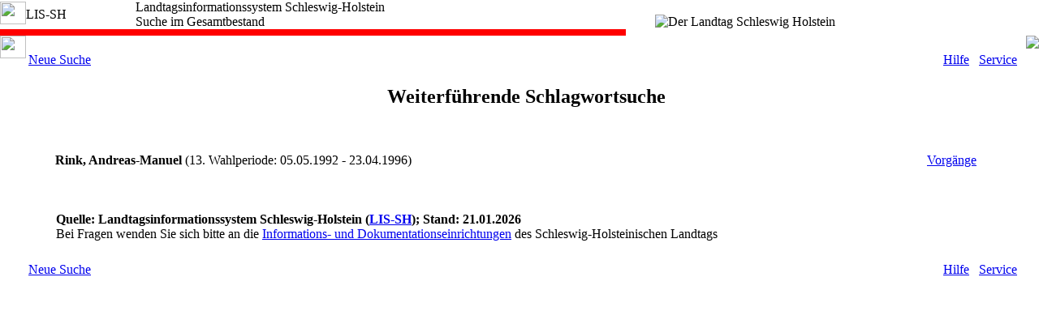

--- FILE ---
content_type: text/html
request_url: http://lissh.lvn.ltsh.de/cgi-bin/starfinder/0?path=listhesfl.txt&id=FASTLINK&pass=&search=DESF=%22RINK%2C+ANDREAS-MANUEL%22+AND+QU=ANTHES*&format=WEBMOREFL
body_size: 1302
content:
<!DOCTYPE HTML PUBLIC "//IETF//DTD HTML 2.0//EN">
<html>
<head>
<link rel=stylesheet type="text/css"  href="/shlt/styles/lissh.css">
<meta name="robots" content="noindex, nofollow">
<title>LIS-SH Gesamtbestand: Thesaurus</title>
<BASE HREF="http://lissh.lvn.ltsh.de/cgi-bin/starfinder/14837/listhesfl.txt">
</head>
<body  bgcolor=#FFFFFF leftmargin=0 topmargin=0 style=margin: 0px rightmargin=0 marginwidth=0 marginheight=0>
<form method=post action="http://lissh.lvn.ltsh.de/cgi-bin/starfinder/14837/listhesfl.txt" name="form" target="_self">
<input type=hidden name=refault value="">
<table border=0 cellpadding=0 cellspacing=0 summary=Bildleiste width=100%> <tr> <td width=8><img src="/shlt/images/spacer.gif" width=32 height=28>  </td><td width=135><div class=gross0>LIS-SH</div> </td> <td><div class=gross2>Landtagsinformationssystem Schleswig-Holstein</div> <div class=gross3> Suche im Gesamtbestand </div> </td> <td><div class=keindruck><img alt="" src="/shlt/images/spacer.gif" width=178 height=15><br>
&nbsp;&nbsp;&nbsp;&nbsp;&nbsp;&nbsp;&nbsp;&nbsp;&nbsp;<img alt="Der Landtag Schleswig Holstein" src=" /shlt/images/logo.jpg" height=101></div></td> </tr><tr height=8px;><td colspan=3 bgcolor=#FF0000></td><td></td></tr></table>
<table border=0 cellpadding=0 cellspacing=0 summary=Report width=100%> <tr valign=top> <td width=8><img src="/shlt/images/spacer.gif" width=32 height=28> </td> <td><br>
            
<table border="0" width="100%"><tr><td>
<a href="http://lissh.lvn.ltsh.de/shlt/start.html" class="button">Neue Suche</a>&nbsp;&nbsp;</td><td align="right">
<a href="http://lissh.lvn.ltsh.de/shlt/lissh_hilfe.html#Suche" target="hilfe" class="button">Hilfe</a>&nbsp;&nbsp; 
<a href="http://lissh.lvn.ltsh.de/shlt/lissh_ansprechpartner.html" target="Ansprechpartner" class="button">Service</a>&nbsp;&nbsp;</td></tr></table><center><h2>Weiterf�hrende Schlagwortsuche</h2></center>
<table border="0" width=98% cellpadding="0" cellspacing="0" class="tabcol"><tr class="tabcol2"><td colspan="4">&nbsp;</td></tr>
<tr class="tabcol"><td width="3%">&nbsp;</td><td>
<br><b>Rink, Andreas-Manuel</b> (13. Wahlperiode: 05.05.1992 - 23.04.1996)
<br><br></td><td align=right width="10%">
<a href="http://lissh.lvn.ltsh.de/cgi-bin/starfinder/0?path=lisshfl.txt&id=FASTLINK&pass=&search=NEDF,HEDF=%22RINK%2c+ANDREAS%2dMANUEL%22+AND+WP=13&format=WEBVORGLFL" class="button1">Vorg�nge</a>
</td><td width="3%">&nbsp;</td>
<tr><td colspan=4 class="tabcol2">&nbsp;</td></tr></table><br>
<table border=0 class=quelle width=98% cellspacing=0><tr><td width=3%>&nbsp;</td><td class=quelle>
<b>Quelle: Landtagsinformationssystem Schleswig-Holstein (<a href="http://lissh.lvn.parlanet.de" target="quelle">LIS-SH</a>); Stand: 21.01.2026</b><br>
Bei Fragen wenden Sie sich bitte an die <a href="mailto:iud.info@landtag.ltsh.de">Informations- und Dokumentationseinrichtungen</a> des Schleswig-Holsteinischen Landtags
</td><td width=3%>&nbsp;</td></tr></table><table border="0" width="100%"><tr><td colspan="2">&nbsp;</td></tr><tr><td>
<a href="http://lissh.lvn.ltsh.de/shlt/start.html" class="button">Neue Suche</a>&nbsp;&nbsp;</td><td align="right">
<a href="http://lissh.lvn.ltsh.de/shlt/lissh_hilfe.html#Suche" target="hilfe" class="button">Hilfe</a>&nbsp;&nbsp; 
<a href="http://lissh.lvn.ltsh.de/shlt/lissh_ansprechpartner.html" target="Ansprechpartner" class="button">Service</a>&nbsp;&nbsp;</td></tr></table></td><td width=8><img src="/shlt/images/spacer.gif" width=32></td></tr>

</table>
<br><br>
<input type=hidden name="near" value="">
<input type=hidden name="formatListValue" value="">
<input type=hidden name="defact" value="-2yPK24">

</form></body></html>
